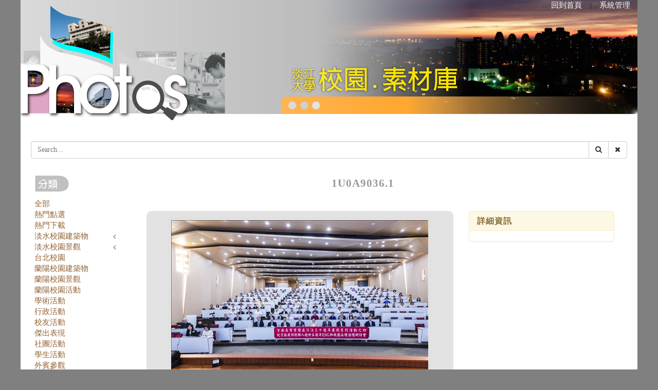

--- FILE ---
content_type: text/html; charset=utf-8
request_url: https://photo.tku.edu.tw/pic.cshtml?no=7B9710E640B18B4C
body_size: 5723
content:


<!DOCTYPE html>

<html lang="zh-tw">
<head>
    <meta charset="utf-8">
    <meta http-equiv="X-UA-Compatible" content="IE=edge">
    <meta name="viewport" content="width=device-width, initial-scale=1">
    <meta name="description" content="">
    <meta name="author" content="">
    <title>1U0A9036.1--校園素材庫--淡江大學 Tamkang University</title>
    <!-- Bootstrap Core CSS -->
    <link href="/css/bootstrap-chosen/bootstrap.css" rel="stylesheet">
    <!-- Custom CSS -->
    <link href="/css/business-casual.css" rel="stylesheet">
    <link href="/css/font-awesome.min.css" rel="stylesheet" type="text/css">
    <link href="/css/public.css" rel="stylesheet" type="text/css">
    
    <link rel="stylesheet" href="/css/prettyPhoto.css" type="text/css" media="screen" />
    <link rel="stylesheet" href="//cdnjs.cloudflare.com/ajax/libs/metisMenu/2.5.0/metisMenu.min.css">


    <!-- Fonts -->
    <link href="https://fonts.googleapis.com/css?family=Open+Sans:300italic,400italic,600italic,700italic,800italic,400,300,600,700,800" rel="stylesheet" type="text/css">
    <link href="https://fonts.googleapis.com/css?family=Josefin+Slab:100,300,400,600,700,100italic,300italic,400italic,600italic,700italic" rel="stylesheet" type="text/css">
    <!-- HTML5 Shim and Respond.js IE8 support of HTML5 elements and media queries -->
    <!-- WARNING: Respond.js doesn't work if you view the page via file:// -->
    <!--[if lt IE 9]>
        <script src="https://oss.maxcdn.com/libs/html5shiv/3.7.0/html5shiv.js"></script>
        <script src="https://oss.maxcdn.com/libs/respond.js/1.4.2/respond.min.js"></script>
    <![endif]-->
</head>
<body role="document">
    <form id="form1" method="post">
        <div class="container">
            <div class="row" id="header">
                <div id="topNav"><span id="spAcU"></span><a href="index.cshtml">回到首頁</a>　||　<span id="spLogin"><a target="_blank" href="https://photo.az.tku.edu.tw/MicrosoftIdentity/Account/SignIn">系統管理</a> </span></div>

                <div id="searchBLK">
                    <div class="input-group custom-search-form">
                        <input type="text" class="form-control" placeholder="Search..." id="txtKwd" name="txtKwd" value="">
                        <span class="input-group-btn">
                            <button class="btn btn-default" id="btnSearch" name="btnSearch" type="submit" value="btnSearch">
                                <i class="fa fa-search"></i>
                            </button>
                            <button class="btn btn-default" id="btnClear" name="btnClear" type="submit" value="btnClear">
                                <i class="fa fa-times"></i>
                            </button>
                        </span>
                    </div>
                    
                </div>

            </div>
            <div class="row" id="ctn">

                <div class="col-md-2 col-xs-12" id="leftNav">
                    <nav class="navbar navbar-default" role="navigation">
                        <div class="navbar-header">

                            <button type="button" class="navbar-toggle"
                                    data-toggle="collapse" data-target="#example-navbar-collapse">
                                <span class="sr-only">Toggle navigation</span>
                                <span class="icon-bar"></span>
                                <span class="icon-bar"></span>
                                <span class="icon-bar"></span>
                            </button>
                        </div>
                        <div class="collapse navbar-collapse" id="example-navbar-collapse">
                            <h5>
                                <img src="images/classification.gif" alt="分類表頭">
                            </h5>
                            <ul class="metismenu" id="menu">
                                <li><a href="index.cshtml">全部</a></li>
                                <li><a href="index.cshtml?typ=熱門點選">熱門點選</a></li>
                                <li><a href="index.cshtml?typ=熱門下載">熱門下載</a></li>
                                                    <li>
                                                        <a href="#" aria-expanded="true">
                                                            淡水校園建築物 <span class="fa arrow"></span>
                                                        </a>
                                                        <ul aria-expanded="true">
                                                                <li><a href="index.cshtml?typ=014000">淡水校園建築物</a></li>
                                                                <li><a href="index.cshtml?typ=014001">紹謨紀念游泳館</a></li>
                                                                <li><a href="index.cshtml?typ=014002">騮先紀念科學館</a></li>
                                                                <li><a href="index.cshtml?typ=014003">鍾靈化學館</a></li>
                                                                <li><a href="index.cshtml?typ=014004">教育館</a></li>
                                                                <li><a href="index.cshtml?typ=014005">傳播館</a></li>
                                                                <li><a href="index.cshtml?typ=014006">紹謨紀念體育館</a></li>
                                                                <li><a href="index.cshtml?typ=014007">麗澤國際學舍</a></li>
                                                                <li><a href="index.cshtml?typ=014008">文學館</a></li>
                                                                <li><a href="index.cshtml?typ=014009">會文館</a></li>
                                                                <li><a href="index.cshtml?typ=014010">商管大樓</a></li>
                                                                <li><a href="index.cshtml?typ=014011">海事博物館</a></li>
                                                                <li><a href="index.cshtml?typ=014012">工學館</a></li>
                                                                <li><a href="index.cshtml?typ=014013">工學大樓</a></li>
                                                                <li><a href="index.cshtml?typ=014015">松濤館</a></li>
                                                                <li><a href="index.cshtml?typ=014016">文錙藝術中心</a></li>
                                                                <li><a href="index.cshtml?typ=014017">外國語文大樓</a></li>
                                                                <li><a href="index.cshtml?typ=014018">驚聲紀念大樓</a></li>
                                                                <li><a href="index.cshtml?typ=014019">覺生紀念圖書館</a></li>
                                                                <li><a href="index.cshtml?typ=014020">覺生綜合大樓</a></li>
                                                                <li><a href="index.cshtml?typ=014021">學生活動中心</a></li>
                                                                <li><a href="index.cshtml?typ=014022">視聽教育館</a></li>
                                                                <li><a href="index.cshtml?typ=014023">行政大樓</a></li>
                                                                <li><a href="index.cshtml?typ=014024">宮燈教室</a></li>
                                                                <li><a href="index.cshtml?typ=014025">守謙國際會議中心</a></li>
                                                                <li><a href="index.cshtml?typ=014026">校史館暨張建邦創辦人紀念館</a></li>
                                                                <li><a href="index.cshtml?typ=014050">其他</a></li>
                                                        </ul>
                                                    </li>
                                                    <li>
                                                        <a href="#" aria-expanded="true">
                                                            淡水校園景觀 <span class="fa arrow"></span>
                                                        </a>
                                                        <ul aria-expanded="true">
                                                                <li><a href="index.cshtml?typ=013000">淡水校園景觀</a></li>
                                                                <li><a href="index.cshtml?typ=013001">淡江大學花牆</a></li>
                                                                <li><a href="index.cshtml?typ=013002">克難坡</a></li>
                                                                <li><a href="index.cshtml?typ=013003">三化牆</a></li>
                                                                <li><a href="index.cshtml?typ=013004">驚聲銅像廣場</a></li>
                                                                <li><a href="index.cshtml?typ=013005">運動場</a></li>
                                                                <li><a href="index.cshtml?typ=013006">球場</a></li>
                                                                <li><a href="index.cshtml?typ=013007">地球村雕塑</a></li>
                                                                <li><a href="index.cshtml?typ=013008">覺軒花園</a></li>
                                                                <li><a href="index.cshtml?typ=013009">宮燈大道</a></li>
                                                                <li><a href="index.cshtml?typ=013010">海豚吉祥物里程碑</a></li>
                                                                <li><a href="index.cshtml?typ=013011">陽光草坪</a></li>
                                                                <li><a href="index.cshtml?typ=013012">情人道</a></li>
                                                                <li><a href="index.cshtml?typ=013013">牧羊草坪</a></li>
                                                                <li><a href="index.cshtml?typ=013014">歐式花園</a></li>
                                                                <li><a href="index.cshtml?typ=013015">瀛苑</a></li>
                                                                <li><a href="index.cshtml?typ=013016">五虎碑雕塑</a></li>
                                                                <li><a href="index.cshtml?typ=013017">福園</a></li>
                                                                <li><a href="index.cshtml?typ=013018">書卷廣場</a></li>
                                                                <li><a href="index.cshtml?typ=013019">海報街</a></li>
                                                        </ul>
                                                    </li>
                                                    <li><a href="index.cshtml?typ=012000">台北校園</a></li>
                                                    <li><a href="index.cshtml?typ=015000">蘭陽校園建築物</a></li>
                                                    <li><a href="index.cshtml?typ=016000">蘭陽校園景觀</a></li>
                                                    <li><a href="index.cshtml?typ=020000">蘭陽校園活動</a></li>
                                                    <li><a href="index.cshtml?typ=003000">學術活動</a></li>
                                                    <li><a href="index.cshtml?typ=011000">行政活動</a></li>
                                                    <li><a href="index.cshtml?typ=024000">校友活動</a></li>
                                                    <li><a href="index.cshtml?typ=025000">傑出表現</a></li>
                                                    <li><a href="index.cshtml?typ=004000">社團活動</a></li>
                                                    <li><a href="index.cshtml?typ=005000">學生活動</a></li>
                                                    <li><a href="index.cshtml?typ=002000">外賓參觀</a></li>
                                                    <li><a href="index.cshtml?typ=006000">人物介紹</a></li>
                                                    <li><a href="index.cshtml?typ=017000">校園生態</a></li>
                                                    <li><a href="index.cshtml?typ=018000">60週年校慶LOGO</a></li>
                                                    <li><a href="index.cshtml?typ=021000">66週年校慶LOGO</a></li>
                                                    <li><a href="index.cshtml?typ=023000">70週年校慶LOGO</a></li>
                                                    <li><a href="index.cshtml?typ=026000">75週年校慶LOGO</a></li>
                                                    <li>
                                                        <a href="#" aria-expanded="true">
                                                            文宣底板 <span class="fa arrow"></span>
                                                        </a>
                                                        <ul aria-expanded="true">
                                                                <li><a href="index.cshtml?typ=008000">文宣底板</a></li>
                                                                <li><a href="index.cshtml?typ=008001">簡報</a></li>
                                                                <li><a href="index.cshtml?typ=008002">桌牌</a></li>
                                                                <li><a href="index.cshtml?typ=008003">名牌</a></li>
                                                                <li><a href="index.cshtml?typ=008004">海報</a></li>
                                                                <li><a href="index.cshtml?typ=008005">資料夾</a></li>
                                                                <li><a href="index.cshtml?typ=008006">書封面</a></li>
                                                                <li><a href="index.cshtml?typ=008007">插圖漫畫</a></li>
                                                                <li><a href="index.cshtml?typ=008008">TQM</a></li>
                                                                <li><a href="index.cshtml?typ=008009">畢業典禮</a></li>
                                                                <li><a href="index.cshtml?typ=008010">教學行政革新研討會</a></li>
                                                                <li><a href="index.cshtml?typ=008011">校慶</a></li>
                                                                <li><a href="index.cshtml?typ=008012">深耕計畫</a></li>
                                                                <li><a href="index.cshtml?typ=008013">SDGS</a></li>
                                                                <li><a href="index.cshtml?typ=008014">校務發展計畫</a></li>
                                                                <li><a href="index.cshtml?typ=008015">招生簡章</a></li>
                                                                <li><a href="index.cshtml?typ=008016">淡江大學首頁刊頭</a></li>
                                                        </ul>
                                                    </li>
                                                    <li><a href="index.cshtml?typ=009000">淡江校徽</a></li>
                                                    <li>
                                                        <a href="#" aria-expanded="true">
                                                            校用圖樣 <span class="fa arrow"></span>
                                                        </a>
                                                        <ul aria-expanded="true">
                                                                <li><a href="index.cshtml?typ=010000">校用圖樣</a></li>
                                                                <li><a href="index.cshtml?typ=010010">淡江大學</a></li>
                                                                <li><a href="index.cshtml?typ=010013">宮燈商標</a></li>
                                                                <li><a href="index.cshtml?typ=010020">樸實剛毅</a></li>
                                                                <li><a href="index.cshtml?typ=010030">AI+SDGs=∞</a></li>
                                                                <li><a href="index.cshtml?typ=010040">ESG+AI=∞</a></li>
                                                        </ul>
                                                    </li>
                                                    <li><a href="index.cshtml?typ=019000">卓越及深耕計畫</a></li>
                                                    <li><a href="index.cshtml?typ=022000">廣告輪播</a></li>
                                                    <li><a href="index.cshtml?typ=007000">未分類</a></li>

                            </ul>
                        </div>
                    </nav>
                </div>
                <div class="col-md-10 col-xs-12" id="ctn">
                    

        <h3>1U0A9036.1</h3>
        <div class="col-xs-12">
            <div class="col-md-8">
                <div class="cardfull">

                    <div class="coverfull">
                        <a href='https://photo.az.tku.edu.tw/photos/full/2023_a1cce836-5a27-4843-a901-0a1677d386cc.jpg'  rel='prettyPhoto' title='<a href="pic.cshtml?no=7B9710E640B18B4C">1U0A9036.1</a>'><img src='https://photo.az.tku.edu.tw/photos/disp/2023_a1cce836-5a27-4843-a901-0a1677d386cc.jpg' alt='1U0A9036.1' title='1U0A9036.1' class='img-responsive img-thumbnail'></a>
                    </div>
                    <div class="content">
                        <p>
                            大合照(攝影/秘書處揭維恆)
                        </p>
                        <ul class="text-warning">
            <li>分類：行政活動</li>


                            <li>
                                大小：6934 px * 4953 px、3.01 MB
                            </li>
                            <li>點閱次數：89</li>
                            <li>
                                圖檔下載：
                                <button type="submit" id="btnDlJpg" name="btnDlJpg" value="DlJpg" class="btn btn-warning btn-xs">
                                    <i class="fa fa-download" aria-hidden="true"></i> 1U0A9036.1.jpg <span class="badge">0</span>
                                </button>
                            </li>
                        </ul>
                    </div>
                </div>
            </div>

            <div class="col-md-4">
                <div class="panel panel-warning">

                    <div class="panel-heading">
                        <h4 class="panel-title">
                            詳細資訊
                        </h4>
                    </div>
                    <div class="panel-body">
                        <div class="col-sm-12 col-md-12 pull-right">

                            <ul>
                                
                                
                            </ul>
                        </div>
                    </div>
                </div>
            </div>
        </div>




<div class="col-xs-12" id="otherlist">
    <h3>相關圖片</h3>
                <div class="col-md-4 col-xs-12">
                    <div class="card">
                        <div class="cover">
                            <a href='pic.cshtml?no=BEBDE583A95CF5CA'><img src='https://photo.az.tku.edu.tw/photos/disp/2023_32d7f397-ae89-43e0-a192-f9c9a5d61ce3.jpg' alt='TQM30&#21512;&#29031;&#65288;&#21547;&#20154;&#65289;' title='TQM30&#21512;&#29031;&#65288;&#21547;&#20154;&#65289;' class='img-responsive img-thumbnail'></a>
                        </div>
                        <p>
                            <a target="_blank" href="pic.cshtml?no=BEBDE583A95CF5CA">
                                TQM30合照（含人）（3676 * 1942、960.61 KB）
                            </a>
                        </p>

                    </div>
                </div>                                <div class="col-md-4 col-xs-12">
                    <div class="card">
                        <div class="cover">
                            <a href='pic.cshtml?no=CA314CDB8F22FA07'><img src='https://photo.az.tku.edu.tw/photos/disp/2023_141686d8-f271-439c-b455-c609f5327321.jpg' alt='1U0A8980.1' title='1U0A8980.1' class='img-responsive img-thumbnail'></a>
                        </div>
                        <p>
                            <a target="_blank" href="pic.cshtml?no=CA314CDB8F22FA07">
                                1U0A8980.1（6426 * 4591、4.38 MB）
                            </a>
                        </p>

                    </div>
                </div>                                <div class="col-md-4 col-xs-12">
                    <div class="card">
                        <div class="cover">
                            <a href='pic.cshtml?no=DD406E931033D83D'><img src='https://photo.az.tku.edu.tw/photos/disp/2023_5edb3036-89d5-4800-b9c4-40e255dcd545.jpg' alt='1U0A8996.1' title='1U0A8996.1' class='img-responsive img-thumbnail'></a>
                        </div>
                        <p>
                            <a target="_blank" href="pic.cshtml?no=DD406E931033D83D">
                                1U0A8996.1（7022 * 5016、3.81 MB）
                            </a>
                        </p>

                    </div>
                </div>                                <div class="col-md-4 col-xs-12">
                    <div class="card">
                        <div class="cover">
                            <a href='pic.cshtml?no=4BB87197D99279F3'><img src='https://photo.az.tku.edu.tw/photos/disp/2023_c94e3739-06db-4441-b2a9-f07eb7550ef4.jpg' alt='1U0A8931.1' title='1U0A8931.1' class='img-responsive img-thumbnail'></a>
                        </div>
                        <p>
                            <a target="_blank" href="pic.cshtml?no=4BB87197D99279F3">
                                1U0A8931.1（7280 * 5200、4.98 MB）
                            </a>
                        </p>

                    </div>
                </div>                

</div>



                </div>
                <p style="clear:both"></p>
            </div>

        </div>

        <div id="footer" class="container">
            ©本網站照片智慧財產權為淡江大學所有
            網站內所有素材限校內活動使用，不得從事商業行為<br />            
            網站建置：<a href="https://www.tku.edu.tw/">淡江大學</a><a href="https://www.ipc.tku.edu.tw/">資訊處</a>曾江安 電話：02-26215656 ext 3484<br />

</div>

        <script src="js/jquery.js"></script>
        <script src="js/bootstrap.min.js"></script>
        <script src="js/chosen.jquery.js"></script>
        <script type="text/javascript" src="/js/jquery.prettyPhoto.js"></script>
        <script type="text/javascript" src="/js/lazyloader.js"></script>
        <script src="//cdnjs.cloudflare.com/ajax/libs/metisMenu/2.5.0/metisMenu.min.js"></script>
        <script>
            $(function () {
                //$('.chosen-select').chosen();
                //$('.chosen-select-deselect').chosen({ allow_single_deselect: true });
                $("a[rel^='prettyPhoto']").prettyPhoto();
                $("img").lazyload({
                    effect: "fadeIn"
                });
                $("#menu").metisMenu();
            });
        </script>
        
    </form>
    <script>
    $.getScript('//cdnjs.cloudflare.com/ajax/libs/jquery.lazyload/1.9.1/jquery.lazyload.min.js', function () {

        //$('.img-responsive').lazyload({

        //});

        $('img').lazyload({

        });
    });
    </script>

</body>
</html>



--- FILE ---
content_type: text/css
request_url: https://photo.tku.edu.tw/css/business-casual.css
body_size: 1548
content:
/*!
 * Start Bootstrap - Business Casual Bootstrap Theme (http://startbootstrap.com)
 * Code licensed under the Apache License v2.0.
 * For details, see http://www.apache.org/licenses/LICENSE-2.0.
 */

body {
    /*font-family: "Open Sans","Helvetica Neue",Helvetica,Arial,sans-serif;*/
    font-family: 微軟正黑體, verdana, Times New Roman;
    /*background:url('../img/bg1.jpg') no-repeat center center fixed;*/
    background: #808080;
    -webkit-background-size: cover;
    -moz-background-size: cover;
    background-size: cover;
    -o-background-size: cover;
}

h1,
h2,
h3,
h4,
h5,
h6 {
    text-transform: uppercase;
    /*    font-family: "Josefin Slab","Helvetica Neue",Helvetica,Arial,sans-serif;*/
    font-family: 微軟正黑體, verdana, Times New Roman;
    font-weight: 700;
    letter-spacing: 1px;
}

p {
    font-size: 1.25em;
    line-height: 1.6;
    color: #000;
}

hr {
    max-width: 400px;
    border-color: #999999;
}

.brand,
.address-bar {
    display: none;
}

.navbar-brand {
    text-transform: uppercase;
    font-weight: 900;
    letter-spacing: 2px;
}

.navbar-nav {
    text-transform: uppercase;
    font-weight: 400;
    letter-spacing: 3px;
}

.img-full {
    min-width: 100%;
}

.brand-before,
.brand-name {
    text-transform: capitalize;
}

.brand-before {
    margin: 15px 0;
}

.brand-name {
    margin: 0;
    font-size: 4em;
}

.tagline-divider {
    margin: 15px auto 3px;
    max-width: 250px;
    border-color: #999999;
}

.box {
    margin-bottom: 20px;
    padding: 30px 15px;
    background: #fff;
    background: rgba(255,255,255,0.9);
}

.intro-text {
    text-transform: uppercase;
    font-size: 1.25em;
    font-weight: 400;
    letter-spacing: 1px;
}

.img-border {
    float: none;
    margin: 0 auto 0;
    border: #999999 solid 1px;
}

.img-left {
    float: none;
    margin: 0 auto 0;
}

.img-right {
    float: none;
    margin: 0 auto 0;
}

footer {
    background: #fff;
    background: rgba(255,255,255,0.9);
}

    footer p {
        margin: 0;
        padding: 50px 0;
    }

@media screen and (min-width:768px) {
    .brand {
        display: inherit;
        margin: 0;
        padding: 30px 0 10px;
        text-align: center;
        text-shadow: 1px 1px 2px rgba(0,0,0,0.5);
        /*font-family: "Josefin Slab","Helvetica Neue",Helvetica,Arial,sans-serif;*/
        font-family: 微軟正黑體, verdana, Times New Roman;
        font-size: 5em;
        font-weight: 700;
        line-height: normal;
        color: #fff;
    }

    .top-divider {
        margin-top: 0;
    }

    .img-left {
        float: left;
        margin-right: 25px;
    }

    .img-right {
        float: right;
        margin-left: 25px;
    }

    .address-bar {
        display: inherit;
        margin: 0;
        padding: 0 0 40px;
        text-align: center;
        text-shadow: 1px 1px 2px rgba(0,0,0,0.5);
        text-transform: uppercase;
        font-size: 1.25em;
        font-weight: 400;
        letter-spacing: 3px;
        color: #fff;
    }

    .navbar {
        border-radius: 0;
    }

    .navbar-header {
        display: none;
    }

    .navbar {
        min-height: 0;
    }

    .navbar-default {
        border: none;
        background: #fff;
        background: rgba(255,255,255,0.9);
        height: 70px;
    }

    .nav > li > a {
        padding: 25px;
    }

    .chosen-container {
        padding: 20px;
    }

    .custom-search-form {
        padding: 20px;
    }

    .navbar-nav > li > a {
        line-height: normal;
    }

    .navbar-nav {
        display: table;
        float: none;
        margin: 0 auto;
        table-layout: fixed;
        font-size: 1.25em;
    }
}

@media screen and (min-width:1200px) {
    .box:after {
        content: '';
        display: table;
        clear: both;
    }
}

div#dtlimg .card .user {
    width: 70%;
    margin: 0px auto;
}

div#dtlimg {
    min-height: 800px;
}

    div#dtlimg .box {
        min-height: 800px;
    }

.panel-body p {
    padding-left: 0px;
    line-height: 1.5em;
}

.panel-body ul {
    padding: 0px;
    line-height: 1.5em;
    list-style: none;
}
